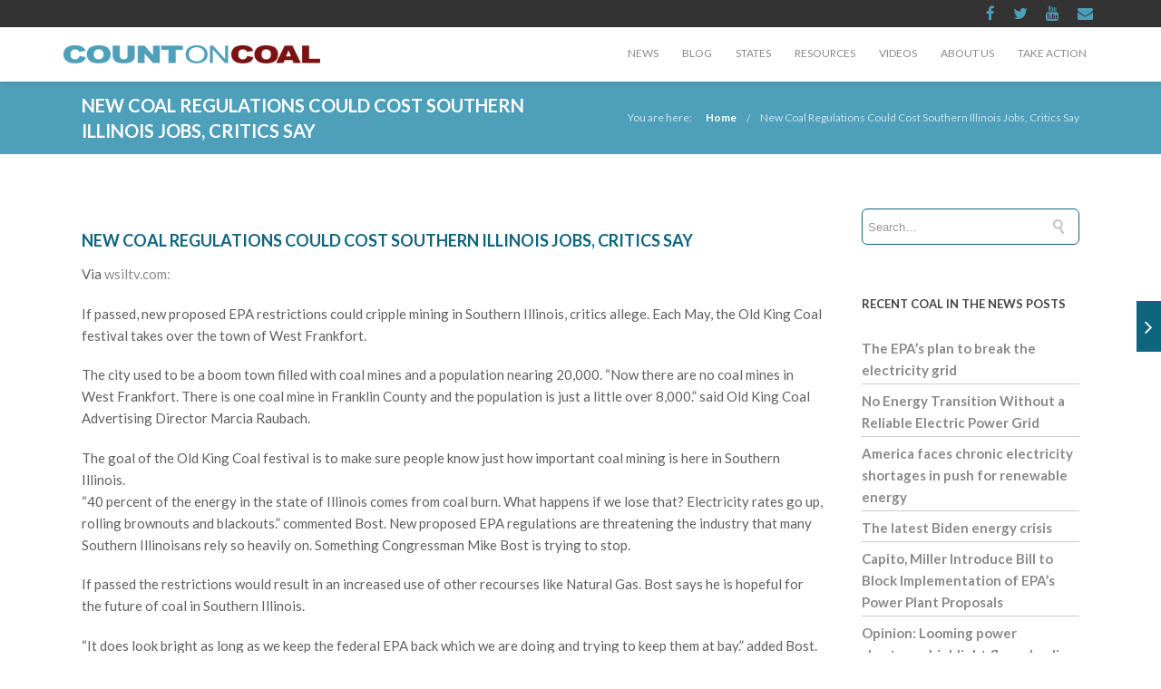

--- FILE ---
content_type: text/html; charset=UTF-8
request_url: https://www.countoncoal.org/2015/05/new-coal-regulations-could-cost-southern-illinois-jobs-critics-say/
body_size: 17159
content:
<!DOCTYPE html>

<html lang="en-US" class="css3transitions">
 
<head>

    <meta charset="UTF-8" />

    <!-- Responsive Meta -->
     <meta name="viewport" content="width=device-width, initial-scale=1, maximum-scale=1"> 
    <!-- Pingback URL -->
    <link rel="pingback" href="https://www.countoncoal.org/xmlrpc.php" />

    <!-- Le HTML5 shim, for IE6-8 support of HTML5 elements -->

     
<style type="text/css">
  
	 aside ul li{border-bottom:1px solid #10657E;}
	 aside .tagcloud a:hover, .nav-growpop .icon-wrap, .woocommerce .widget_price_filter .ui-slider .ui-slider-range, .woocommerce-page .widget_price_filter .ui-slider .ui-slider-range, .woocommerce #content .quantity .minus:hover, .woocommerce #content .quantity .plus:hover, .woocommerce .quantity .minus:hover, .woocommerce .quantity .plus:hover, .woocommerce-page #content .quantity .minus:hover, .woocommerce-page #content .quantity .plus:hover, .woocommerce-page .quantity .minus:hover, .woocommerce-page .quantity .plus:hover{background:#10657E;} 
	 .nav-growpop .icon-wrap{border:0px solid #10657E;}
	 .accordion.style_1 .accordion-heading.in_head .accordion-toggle:before, .accordion.style_2 .accordion-heading.in_head .accordion-toggle:before, .accordion.style_3 .accordion-heading.in_head .accordion-toggle:before, .footer_social_icons.circle li:hover, .single_staff.style_3 .socials a:hover, .blog-article ul.shares li a:hover{background-color:#10657E;} 
	 .wpb_row.with_section_link:hover{background-color:#10657E !important;}
	 nav .menu li > ul.sub-menu li{border-bottom:1px solid #303030;}
	 .codeless_slider .swiper-slide .buttons a.bordered:hover, .header_12 .full_nav_menu nav > ul > li:hover, .header_12 .full_nav_menu nav > ul > li.current-menu-item, .header_12 .full_nav_menu nav > ul > li.current-menu-parent, .header_12 .full_nav_menu nav > ul > li:hover{background:#10657E;}
	 .services_steps .icon_wrapper, .accordion.style_1 .accordion-heading.in_head .accordion-toggle:before{border:1px solid #10657E;}
	 .blog-article.timeline-style .timeline .date, aside #s, #respond textarea, #respond input[type="text"], .recent_news.events .blog-item, .sticky,.post-password-form input[type="password"]{border:1px solid #10657E;}
	 .blog-article.grid-style .content .link_grid:hover{background:#10657E}
	 .recent_news.events .link{border-left:1px solid #10657E;}
      .portfolio-item.overlayed h6{color:#888888 !important;}
	 .header_12 .full_nav_menu nav ul > li{border-left:1px solid #EBEBEB;}
	 .header_12 .full_nav_menu nav ul > li:last-child{border-right:1px solid #EBEBEB;}
	 .header_12 .full_nav_menu{border-top:1px solid #EBEBEB; border-bottom:1px solid #EBEBEB;}

	 .tabbable.style_2 .nav-tabs li{
	 	background: #F8F8F8;
	  	border-top: 2px solid #10657E;
	  	border-left: 1px solid #10657E;
	  	border-bottom: 1px solid #10657E;
	 }
	 .tabbable.style_2 .nav-tabs li:hover{
	 	border-top: 2px solid #222 !important;
	 }
	 .tabbable.style_2 .nav-tabs li:last-child{border-right: 1px solid #10657E}

	 .tabbable.style_2 .nav-tabs li.active{border-bottom: 1px solid #fff; border-top:2px solid #10657E;}
	 .tabbable.style_2 .tab-content, .blog-article.creative-style, aside .tagcloud a, .portfolio-item.basic .show_text{border:1px solid #10657E;}
	 .header_12 .full_nav_menu nav ul > li:last-child{ padding-right:0 !important;}
	 .timeline-border{background:#10657E;}
	 	  .skill .prog, .codeless_slider .swiper-slide .buttons.colors-light a.colored, .recent_news.events .blog-item:hover .link, .blog-article.creative-style .comments_number span, .block_title.column_title.inner-bottom_border:after, .owl-theme .owl-controls .owl-buttons div.owl-next:hover, .owl-theme .owl-controls .owl-buttons div.owl-prev:hover{background:#10657E;}
	 

	 	 .codeless_slider .swiper-slide .buttons.colors-light a.colored:hover{
		  background:#fff;
	 }
	 
	 


	 .services_medium.style_1:hover .icon_wrapper, .services_medium.style_3:hover .icon_wrapper, .blog-article.timeline-style .timeline .date{background:#10657E !important;}
	 .services_medium.style_3:hover .icon_wrapper{border:2px solid #10657E !important;}
	 .blog-article .media .overlay{background:rgba(16, 101, 126, 0.3);}
	 .blog-article.grid-style .media .overlay{background:rgba(255,255,255, 0.9);} 
	 .list li.titledesc dl dt .circle, .header_12 .after_navigation_widgetized #s{border:1px solid #10657E;}
	 .blockquote{border-left:2px solid #10657E;}
	 .header_page h1{line-height:80px;}
	 .services_media.style_2 h5{ 
		background:#10657E;
	 }
	 .services_small .content div, .comment .comment_text{line-height: 24px;}
	  	 .services_large:hover .icon_wrapper, .services_steps:hover .icon_wrapper, .testimonial_carousel_element .pages_el a.selected, .header_tools .cart_icon .nr {background: #10657E ;}
	 .section-style.borders, .blog-article.standard-style .info, .blog-article.alternate-style .info{border-top:1px solid #10657E; border-bottom:1px solid #10657E}
	 .blog-article.timeline-style .info{border-top:1px solid #10657E;}
	 .comment, .block_title.column_title.inner-bottom_border h1{border-bottom:1px solid  #10657E;}
	 #comments{border-top:1px solid #10657E;}
	 .not_found .search_field input[type="text"]{border:1px solid #10657E;}
	 .background--dark nav .menu > li > a:hover, .background--dark header#header .header_tools .vert_mid > a:hover, .background--dark header#header .header_tools .vert_mid .cart .cart_icon:hover, .tabbable.style_1.tabs-left .nav-tabs li.active a, .contact_information dt i{color:#10657E !important;}
	 .social_icons_sc i:hover, .tabbable.tabs-top.style_1 .nav.nav-tabs li.active a, .blog-article.grid-style .info li{color:#10657E;}
	 .section-style{
	 	padding-top: 90px;
	 	padding-bottom: 90px;
	 }
	 
	 	 .codeless_custom_menu_mega_menu, .hasSubMenu .sub-menu{border-top:3px solid #10657E;}
	 
	  
	 .header_transparency.fullwidth_slider_page .top_wrapper, .header_transparency.page_header_yes .top_wrapper{
	 	padding-top:60px;
	 }
	 
	 	 .background--dark .top_nav_transparency{
		  border-bottom:0px solid rgba(255,255,255,0.16) !important;
	 }
	 	 .header_2 nav .menu>li:hover{border-top:2px solid #10657E;}
	 .header_2 nav .codeless_custom_menu_mega_menu{border-top:2px solid #10657E;}
	 .header_2 nav .menu > li > ul.sub-menu{border-top:2px solid #10657E;}

	 .header_3 nav .menu>li.current-menu-item, .header_3 nav .menu>li.current-menu-parent, .header_3 nav .menu>li:hover{border-top:3px solid #10657E;}
	 .header_3 nav .codeless_custom_menu_mega_menu{border-top:2px solid #10657E;}
	 .header_3 nav .menu > li > ul.sub-menu{border-top:2px solid #10657E;} 
	 .header_4 nav .menu li > ul, .header_4 nav .menu>li:hover, .header_4 nav .menu>li.current-menu-item, .header_4 nav .menu>li.current-menu-parent, .header_4 .codeless_custom_menu_mega_menu, .header_4 .codeless_custom_menu_mega_menu{background:rgba(35,35,35,1) !important;}
	    
	 .header_4 .codeless_custom_menu_mega_menu ul.sub-menu{
	 	background:transparent !important; 
	 }
	 .header_4 nav .menu>li:hover a, .header_4 nav .menu>li.current-menu-item a, .header_4 nav .menu>li.current-menu-parent a{color:#ffffff;}
	 .header_4 nav .menu li > ul.sub-menu li{border-bottom:1px solid rgba(48,48,48,0);}

	 	 .header_8 nav .menu>li.current-menu-item, .header_8 nav .menu>li.current-menu-parent, .header_8 nav .menu>li:hover{border-bottom:3px solid #10657E;}
	 .header_9 nav .menu>li.current-menu-item > a, .header_9 nav .menu>li.current-menu-parent > a , .header_9 nav .menu>li > a:hover{border-bottom:1px solid #10657E;}
	 
	 .header_10 .full_nav_menu .container{border-top:1px solid #10657E;border-bottom:1px solid #10657E;}
	 	 .header_10 .full_nav_menu .container{border-top:1px solid #10657E;border-bottom:1px solid #10657E;}
	 	 .header_11.sticky_header nav.left .menu > li:last-child{padding-right:0; margin-right:1px; }
	 
	 	 .woocommerce ul.products li.product:hover .overlay, .woocommerce-page ul.products li.product:hover .overlay{background:rgba(34,34,34, 0.8 );}
	 .woocommerce #content div.product p.price, .woocommerce #content div.product span.price, .woocommerce div.product p.price, .woocommerce div.product span.price, .woocommerce-page #content div.product p.price, .woocommerce-page #content div.product span.price, .woocommerce-page div.product p.price, .woocommerce-page div.product span.price, .woocommerce .star-rating span, .woocommerce-page .star-rating span, .recent_news.events .link i{color: #10657E;}
	 .header_tools .cart .checkout{
	 	border-top:1px solid #303030;
	 }
	 .textbar h2{font-family:Lato;}
	 .header_tools .cart_icon i:before{line-height:18px;}
	  .header_tools .cart .content .cart_item{
	  	border-bottom:1px solid #303030;
	  }
	   .header_tools .cart .content .cart_item .description .price, .header_tools .cart .content .cart_item .description .price .amount, .header_tools .cart .cart_item .remove:after{
	  	color:#b7b7b7;
	  }
	  .header_tools .cart .content .cart_item .description .title, .header_tools .cart .checkout .subtotal{
	  	color:#ffffff;
	  }
	   nav .codelesscustom_menu_columns2, nav .codelesscustom_menu_columns3, nav .codelesscustom_menu_columns4, nav .codelesscustom_menu_columns5{border-right:1px solid #303030;}
	  .header_tools .cart .content .cart_item .description .title:hover, .header_tools .cart .cart_item .remove:hover:after{color:#10657E;}
	 .tabbable.style_1 .nav-tabs li a{font-weight: 700}
	 .portfolio-item.grayscale .project:after{
  		border-color: transparent transparent #FFFFFF transparent;
	 }

	 #logo img{margin-top:-10px; }
	 .portfolio_single ul.info li .title{
	 	text-transform: uppercase;
	 	font-weight: 600	 }

	 .tabbable.tabs-top.style_1 .nav.nav-tabs li a{
	 	text-transform: uppercase;
	 }
	 .woocommerce #review_form #respond textarea, .woocommerce-page #review_form #respond textarea,.side-nav,.wpcf7-form-control-wrap input, .wpcf7-form-control-wrap textarea, .select2-drop-active, .woocommerce .woocommerce-ordering, .woocommerce-page .woocommerce-ordering, .woocommerce .woocommerce-error, .woocommerce .woocommerce-info, .woocommerce .woocommerce-message, .woocommerce-page .woocommerce-error, .woocommerce-page .woocommerce-info, .woocommerce-page .woocommerce-message, #mc_signup_form .mc_input{
		border:1px solid #EBEBEB !important;
	 }

	 .side-nav li{
	 	border-bottom:1px solid #EBEBEB;
	 }

	 footer .widget_search input[type="text"]{
	 	background:#333333;
	 	color:#FFFFFF;
	 }

	 footer .widget_recent_entries ul li{
	 	border-bottom:1px solid #353535;
	 }

	 .codeless_news_slider .swiper-slide h1, .codeless_news_slider .featured_posts .featured h4{
	 	background:rgba(16, 101, 126, 0.8);
	 }

	 .extra_navigation h5.widget-title{
	 	text-transform:uppercase;
	 	font-weight:600;
	 	font-size:13px;
	 	letter-spacing: :;
	 	line-height:20px;
	 }
	 	
		.header_wrapper.background--dark{
			border-bottom:1px solid rgba(255,255,255,0.16) !important;
		}

		.header_tools_divider .background--dark #navigation{
			border-right:1px solid rgba(255,255,255,0.16) !important;
		}

		.header_tools_divider .background--light #navigation{
			border-right:0px solid #ededed;
		}

	 


	 
	 
	 .blog-article.grid-style .content h1, .latest_blog .blog-item .content h4, .recent_news .blog-item h4, .recent_news.events .blog-item dt .date{text-transform: uppercase}

	 .latest_blog .blog-item .content h4{font-weight:600;}
	 
	 .price_table  h1, .price_table .list ul li:before{color:#10657E;}

	 .price_table.highlighted .price, .side-nav li.current_page_item, .p_pagination .pagination .current, .p_pagination .pagination a:hover{background:#10657E;}
	
	 .btn-bt.business{
	 				color: #ffffff ;
															background: rgba(16,101,126, 1) ;
							
				
													border-color: rgba(7,76,97, 1) ;
					
					font-size: 13px ;
		
					font-weight: 700 ;
		
					text-transform: uppercase ;
		
			 }
	 
	 .btn-bt.business:hover{
	 		 		color: #FFFFFF ;
		
	 	
	 				 						background: rgba(7,76,97, 1) ;
			
		

		
													border-color: rgba(7,76,97, 1) ;
				
			 }
	

	
	 .light .btn-bt.business, .fullscreen-blog-article .content.background--dark .btn-bt{
		
			 		color: #222222 ;
		
																	background: rgba(78,159,186, 1) ;
					
													border-color: rgba(62,134,159, 1) ;
					
	 }


	 .light .btn-bt.business:hover, .fullscreen-blog-article .content.background--dark .btn-bt:hover{
		
			 		color: #FFFFFF ;
		
		
											background: rgba(78,159,186, 1) ;
					

													border-color: rgba(62,134,159, 1) ;
					
	 }

	 

	 
	@media (max-width: 979px) {
		 .header_5 .background--dark nav .menu > li > a{
		 	color: #8a8a8a !important;
		 }
	}

	

	/* Layout Inner Container */

		@media (min-width: 981px) and (max-width: 1100px) {
		.container{	width:87% !important ; }
	}
	@media (min-width: 768px){
		.container{			
			max-width: 1100px !important;
		}
		.row .span12{
			width:100%; 
			margin-left:0 !important;
			padding-left:20px;
			box-sizing: border-box;
			-webkit-box-sizing: border-box;
			-moz-box-sizing: border-box;
		}
	}

	
	
	@media (min-width: 1101px) {
		.container{
							width:87%;
				max-width: 1100px !important;
					}

		.row .span12{
			
							width:100%;
				margin-left:0 !important;
				padding-left:20px;
				box-sizing: border-box;
				-webkit-box-sizing: border-box;
				-moz-box-sizing: border-box;
					}
		.testimonial_carousel .item{width:1100px;}
	}

	/* End Layout Inner Container */


	/* Layout Boxed */
	.boxed_layout{
		margin-top:30px !important;
		margin-bottom:30px !important;
				  -webkit-box-shadow:0 5px 19px 2px rgba(0,0,0,0.1);
		  -moz-box-shadow:0 5px 19px 2px rgba(0,0,0,0.1);
		  box-shadow:0 5px 19px 2px rgba(0,0,0,0.1);
			}
		
	
	.boxed_layout{			
		width:87% !important ;
		max-width: 1100px !important;
	}
	

		
	
	/* End Layout Boxed */

	@media (max-width: 480px){
			}

	
</style> 

<style type="text/css">
/*#header{
margin: 0 auto;
}*/
.page-id-2298 .header_page.centered h1{text-align:left;}
.page-id-2298 .header_page.with_subtitle.centered .titles h5{text-align:left;}</style>
    <script type="text/javascript">
          var _gaq = _gaq || [];\n  _gaq.push([\'_setAccount\', \'UA-31166062-1\']);\n  _gaq.push([\'_trackPageview\']);\n\n  (function() {\n    var ga = document.createElement(\'script\'); ga.type = \'text/javascript\';\nga.async = true;\n    ga.src = (\'https:\' == document.location.protocol ? \'https://ssl\' :\n\'http://www\') + \'.google-analytics.com/ga.js\';\n    var s = document.getElementsByTagName(\'script\')[0];\ns.parentNode.insertBefore(ga, s);\n  })();    </script>
    
        
    <script type="text/javascript">
        /*jQuery(document).ready(function(){\n\n});*/    </script>
    
    <title>New Coal Regulations Could Cost Southern Illinois Jobs, Critics Say &#8211; Count on Coal &#8211; Reliable. Affordable. American.Count on Coal</title>

 <script type='text/javascript'>
 /* <![CDATA[ */  
var codeless_global = { 
 	ajaxurl: 'https://www.countoncoal.org/wp-admin/admin-ajax.php',
 	button_style: 'business'
 	}; 
 /* ]]> */ 
 </script>
 
 <meta name='robots' content='max-image-preview:large' />
<link rel='dns-prefetch' href='//fonts.googleapis.com' />
<link rel='dns-prefetch' href='//s.w.org' />
<link rel='preconnect' href='https://fonts.gstatic.com' crossorigin />
<link rel="alternate" type="application/rss+xml" title="Count on Coal - Reliable. Affordable. American.Count on Coal &raquo; Feed" href="https://www.countoncoal.org/feed/" />
<link rel="alternate" type="application/rss+xml" title="Count on Coal - Reliable. Affordable. American.Count on Coal &raquo; Comments Feed" href="https://www.countoncoal.org/comments/feed/" />
<link rel="alternate" type="application/rss+xml" title="Count on Coal - Reliable. Affordable. American.Count on Coal &raquo; New Coal Regulations Could Cost Southern Illinois Jobs, Critics Say Comments Feed" href="https://www.countoncoal.org/2015/05/new-coal-regulations-could-cost-southern-illinois-jobs-critics-say/feed/" />
		<script type="text/javascript">
			window._wpemojiSettings = {"baseUrl":"https:\/\/s.w.org\/images\/core\/emoji\/13.1.0\/72x72\/","ext":".png","svgUrl":"https:\/\/s.w.org\/images\/core\/emoji\/13.1.0\/svg\/","svgExt":".svg","source":{"concatemoji":"https:\/\/www.countoncoal.org\/wp-includes\/js\/wp-emoji-release.min.js?ver=5.8.3"}};
			!function(e,a,t){var n,r,o,i=a.createElement("canvas"),p=i.getContext&&i.getContext("2d");function s(e,t){var a=String.fromCharCode;p.clearRect(0,0,i.width,i.height),p.fillText(a.apply(this,e),0,0);e=i.toDataURL();return p.clearRect(0,0,i.width,i.height),p.fillText(a.apply(this,t),0,0),e===i.toDataURL()}function c(e){var t=a.createElement("script");t.src=e,t.defer=t.type="text/javascript",a.getElementsByTagName("head")[0].appendChild(t)}for(o=Array("flag","emoji"),t.supports={everything:!0,everythingExceptFlag:!0},r=0;r<o.length;r++)t.supports[o[r]]=function(e){if(!p||!p.fillText)return!1;switch(p.textBaseline="top",p.font="600 32px Arial",e){case"flag":return s([127987,65039,8205,9895,65039],[127987,65039,8203,9895,65039])?!1:!s([55356,56826,55356,56819],[55356,56826,8203,55356,56819])&&!s([55356,57332,56128,56423,56128,56418,56128,56421,56128,56430,56128,56423,56128,56447],[55356,57332,8203,56128,56423,8203,56128,56418,8203,56128,56421,8203,56128,56430,8203,56128,56423,8203,56128,56447]);case"emoji":return!s([10084,65039,8205,55357,56613],[10084,65039,8203,55357,56613])}return!1}(o[r]),t.supports.everything=t.supports.everything&&t.supports[o[r]],"flag"!==o[r]&&(t.supports.everythingExceptFlag=t.supports.everythingExceptFlag&&t.supports[o[r]]);t.supports.everythingExceptFlag=t.supports.everythingExceptFlag&&!t.supports.flag,t.DOMReady=!1,t.readyCallback=function(){t.DOMReady=!0},t.supports.everything||(n=function(){t.readyCallback()},a.addEventListener?(a.addEventListener("DOMContentLoaded",n,!1),e.addEventListener("load",n,!1)):(e.attachEvent("onload",n),a.attachEvent("onreadystatechange",function(){"complete"===a.readyState&&t.readyCallback()})),(n=t.source||{}).concatemoji?c(n.concatemoji):n.wpemoji&&n.twemoji&&(c(n.twemoji),c(n.wpemoji)))}(window,document,window._wpemojiSettings);
		</script>
		<style type="text/css">
img.wp-smiley,
img.emoji {
	display: inline !important;
	border: none !important;
	box-shadow: none !important;
	height: 1em !important;
	width: 1em !important;
	margin: 0 .07em !important;
	vertical-align: -0.1em !important;
	background: none !important;
	padding: 0 !important;
}
</style>
	<link rel='stylesheet' id='wp-block-library-css'  href='https://www.countoncoal.org/wp-includes/css/dist/block-library/style.min.css?ver=5.8.3' type='text/css' media='all' />
<style id='wp-block-library-theme-inline-css' type='text/css'>
#start-resizable-editor-section{display:none}.wp-block-audio figcaption{color:#555;font-size:13px;text-align:center}.is-dark-theme .wp-block-audio figcaption{color:hsla(0,0%,100%,.65)}.wp-block-code{font-family:Menlo,Consolas,monaco,monospace;color:#1e1e1e;padding:.8em 1em;border:1px solid #ddd;border-radius:4px}.wp-block-embed figcaption{color:#555;font-size:13px;text-align:center}.is-dark-theme .wp-block-embed figcaption{color:hsla(0,0%,100%,.65)}.blocks-gallery-caption{color:#555;font-size:13px;text-align:center}.is-dark-theme .blocks-gallery-caption{color:hsla(0,0%,100%,.65)}.wp-block-image figcaption{color:#555;font-size:13px;text-align:center}.is-dark-theme .wp-block-image figcaption{color:hsla(0,0%,100%,.65)}.wp-block-pullquote{border-top:4px solid;border-bottom:4px solid;margin-bottom:1.75em;color:currentColor}.wp-block-pullquote__citation,.wp-block-pullquote cite,.wp-block-pullquote footer{color:currentColor;text-transform:uppercase;font-size:.8125em;font-style:normal}.wp-block-quote{border-left:.25em solid;margin:0 0 1.75em;padding-left:1em}.wp-block-quote cite,.wp-block-quote footer{color:currentColor;font-size:.8125em;position:relative;font-style:normal}.wp-block-quote.has-text-align-right{border-left:none;border-right:.25em solid;padding-left:0;padding-right:1em}.wp-block-quote.has-text-align-center{border:none;padding-left:0}.wp-block-quote.is-large,.wp-block-quote.is-style-large{border:none}.wp-block-search .wp-block-search__label{font-weight:700}.wp-block-group.has-background{padding:1.25em 2.375em;margin-top:0;margin-bottom:0}.wp-block-separator{border:none;border-bottom:2px solid;margin-left:auto;margin-right:auto;opacity:.4}.wp-block-separator:not(.is-style-wide):not(.is-style-dots){width:100px}.wp-block-separator.has-background:not(.is-style-dots){border-bottom:none;height:1px}.wp-block-separator.has-background:not(.is-style-wide):not(.is-style-dots){height:2px}.wp-block-table thead{border-bottom:3px solid}.wp-block-table tfoot{border-top:3px solid}.wp-block-table td,.wp-block-table th{padding:.5em;border:1px solid;word-break:normal}.wp-block-table figcaption{color:#555;font-size:13px;text-align:center}.is-dark-theme .wp-block-table figcaption{color:hsla(0,0%,100%,.65)}.wp-block-video figcaption{color:#555;font-size:13px;text-align:center}.is-dark-theme .wp-block-video figcaption{color:hsla(0,0%,100%,.65)}.wp-block-template-part.has-background{padding:1.25em 2.375em;margin-top:0;margin-bottom:0}#end-resizable-editor-section{display:none}
</style>
<link rel='stylesheet' id='extendify-utilities-css'  href='https://www.countoncoal.org/wp-content/plugins/redux-framework/extendify-sdk/public/build/extendify-utilities.css?ver=0.1.0' type='text/css' media='all' />
<link rel='stylesheet' id='same-category-posts-css'  href='https://www.countoncoal.org/wp-content/plugins/same-category-posts/same-category-posts.css?ver=5.8.3' type='text/css' media='all' />
<link rel='stylesheet' id='childtheme_style-css'  href='https://www.countoncoal.org/wp-content/themes/tower-child/style.css?ver=5.8.3' type='text/css' media='all' />
<link rel='stylesheet' id='bootstrap-css'  href='https://www.countoncoal.org/wp-content/themes/tower/css/bootstrap.css?ver=5.8.3' type='text/css' media='all' />
<link rel='stylesheet' id='flexslider-css'  href='https://www.countoncoal.org/wp-content/plugins/js_composer/assets/lib/flexslider/flexslider.min.css?ver=6.8.0' type='text/css' media='all' />
<link rel='stylesheet' id='shortcodes-css'  href='https://www.countoncoal.org/wp-content/themes/tower/css/shortcodes.css?ver=5.8.3' type='text/css' media='all' />
<link rel='stylesheet' id='animate-css'  href='https://www.countoncoal.org/wp-content/themes/tower/css/animate.min.css?ver=5.8.3' type='text/css' media='all' />
<link rel='stylesheet' id='codeless-style-css'  href='https://www.countoncoal.org/wp-content/themes/tower-child/style.css?ver=5.8.3' type='text/css' media='all' />
<link rel='stylesheet' id='bootstrap-responsive-css'  href='https://www.countoncoal.org/wp-content/themes/tower/css/bootstrap-responsive.css?ver=5.8.3' type='text/css' media='all' />
<link rel='stylesheet' id='jquery-fancybox-css'  href='https://www.countoncoal.org/wp-content/themes/tower/fancybox/source/jquery.fancybox.css?ver=5.8.3' type='text/css' media='all' />
<link rel='stylesheet' id='vector-icons-css'  href='https://www.countoncoal.org/wp-content/themes/tower/css/vector-icons.css?ver=5.8.3' type='text/css' media='all' />
<link rel='stylesheet' id='codeless-font-awesome-css'  href='https://www.countoncoal.org/wp-content/themes/tower/css/font-awesome.css?ver=5.8.3' type='text/css' media='all' />
<link rel='stylesheet' id='linecon-css'  href='https://www.countoncoal.org/wp-content/themes/tower/css/linecon.css?ver=5.8.3' type='text/css' media='all' />
<link rel='stylesheet' id='steadysets-css'  href='https://www.countoncoal.org/wp-content/themes/tower/css/steadysets.css?ver=5.8.3' type='text/css' media='all' />
<link rel='stylesheet' id='hoverex-css'  href='https://www.countoncoal.org/wp-content/themes/tower/css/hoverex-all.css?ver=5.8.3' type='text/css' media='all' />
<link rel='stylesheet' id='jquery-easy-pie-chart-css'  href='https://www.countoncoal.org/wp-content/themes/tower/css/jquery.easy-pie-chart.css?ver=5.8.3' type='text/css' media='all' />
<link rel='stylesheet' id='idangerous-swiper-css'  href='https://www.countoncoal.org/wp-content/themes/tower/css/idangerous.swiper.css?ver=5.8.3' type='text/css' media='all' />
<link rel='stylesheet' id='plyr-css'  href='https://www.countoncoal.org/wp-content/themes/tower/css/plyr.css?ver=5.8.3' type='text/css' media='all' />
<link rel='stylesheet' id='owl-carousel-css'  href='https://www.countoncoal.org/wp-content/themes/tower/css/owl.carousel.css?ver=5.8.3' type='text/css' media='all' />
<link rel='stylesheet' id='owl-theme-css'  href='https://www.countoncoal.org/wp-content/themes/tower/css/owl.theme.css?ver=5.8.3' type='text/css' media='all' />
<link rel='stylesheet' id='mediaelementplayer-css'  href='https://www.countoncoal.org/wp-content/themes/tower/css/mediaelementplayer.css?ver=5.8.3' type='text/css' media='all' />
<link rel='stylesheet' id='odometer-css'  href='https://www.countoncoal.org/wp-content/themes/tower/css/odometer-theme-minimal.css?ver=5.8.3' type='text/css' media='all' />
<link rel="preload" as="style" href="https://fonts.googleapis.com/css?family=Lato:100,300,400,700,900,100italic,300italic,400italic,700italic,900italic%7COpen%20Sans&#038;subset=latin&#038;display=swap&#038;ver=5.8.3" /><link rel="stylesheet" href="https://fonts.googleapis.com/css?family=Lato:100,300,400,700,900,100italic,300italic,400italic,700italic,900italic%7COpen%20Sans&#038;subset=latin&#038;display=swap&#038;ver=5.8.3" media="print" onload="this.media='all'"><noscript><link rel="stylesheet" href="https://fonts.googleapis.com/css?family=Lato:100,300,400,700,900,100italic,300italic,400italic,700italic,900italic%7COpen%20Sans&#038;subset=latin&#038;display=swap&#038;ver=5.8.3" /></noscript><script type='text/javascript' src='https://www.countoncoal.org/wp-includes/js/jquery/jquery.min.js?ver=3.6.0' id='jquery-core-js'></script>
<script type='text/javascript' src='https://www.countoncoal.org/wp-includes/js/jquery/jquery-migrate.min.js?ver=3.3.2' id='jquery-migrate-js'></script>
<script type='text/javascript' id='jm_like_post-js-extra'>
/* <![CDATA[ */
var ajax_var = {"url":"https:\/\/www.countoncoal.org\/wp-admin\/admin-ajax.php","nonce":"b45ccc4f5b"};
/* ]]> */
</script>
<script type='text/javascript' src='https://www.countoncoal.org/wp-content/plugins/codeless-framework/assets/js/post-like.js?ver=5.8.3' id='jm_like_post-js'></script>
<link rel="https://api.w.org/" href="https://www.countoncoal.org/wp-json/" /><link rel="alternate" type="application/json" href="https://www.countoncoal.org/wp-json/wp/v2/posts/1633" /><link rel="EditURI" type="application/rsd+xml" title="RSD" href="https://www.countoncoal.org/xmlrpc.php?rsd" />
<link rel="wlwmanifest" type="application/wlwmanifest+xml" href="https://www.countoncoal.org/wp-includes/wlwmanifest.xml" /> 
<meta name="generator" content="WordPress 5.8.3" />
<link rel="canonical" href="https://www.countoncoal.org/2015/05/new-coal-regulations-could-cost-southern-illinois-jobs-critics-say/" />
<link rel='shortlink' href='https://www.countoncoal.org/?p=1633' />
<link rel="alternate" type="application/json+oembed" href="https://www.countoncoal.org/wp-json/oembed/1.0/embed?url=https%3A%2F%2Fwww.countoncoal.org%2F2015%2F05%2Fnew-coal-regulations-could-cost-southern-illinois-jobs-critics-say%2F" />
<link rel="alternate" type="text/xml+oembed" href="https://www.countoncoal.org/wp-json/oembed/1.0/embed?url=https%3A%2F%2Fwww.countoncoal.org%2F2015%2F05%2Fnew-coal-regulations-could-cost-southern-illinois-jobs-critics-say%2F&#038;format=xml" />
<meta name="framework" content="Redux 4.3.7" /><style type="text/css">.recentcomments a{display:inline !important;padding:0 !important;margin:0 !important;}</style><meta name="generator" content="Powered by WPBakery Page Builder - drag and drop page builder for WordPress."/>
<meta name="generator" content="Powered by Slider Revolution 6.5.14 - responsive, Mobile-Friendly Slider Plugin for WordPress with comfortable drag and drop interface." />
<script>function setREVStartSize(e){
			//window.requestAnimationFrame(function() {
				window.RSIW = window.RSIW===undefined ? window.innerWidth : window.RSIW;
				window.RSIH = window.RSIH===undefined ? window.innerHeight : window.RSIH;
				try {
					var pw = document.getElementById(e.c).parentNode.offsetWidth,
						newh;
					pw = pw===0 || isNaN(pw) ? window.RSIW : pw;
					e.tabw = e.tabw===undefined ? 0 : parseInt(e.tabw);
					e.thumbw = e.thumbw===undefined ? 0 : parseInt(e.thumbw);
					e.tabh = e.tabh===undefined ? 0 : parseInt(e.tabh);
					e.thumbh = e.thumbh===undefined ? 0 : parseInt(e.thumbh);
					e.tabhide = e.tabhide===undefined ? 0 : parseInt(e.tabhide);
					e.thumbhide = e.thumbhide===undefined ? 0 : parseInt(e.thumbhide);
					e.mh = e.mh===undefined || e.mh=="" || e.mh==="auto" ? 0 : parseInt(e.mh,0);
					if(e.layout==="fullscreen" || e.l==="fullscreen")
						newh = Math.max(e.mh,window.RSIH);
					else{
						e.gw = Array.isArray(e.gw) ? e.gw : [e.gw];
						for (var i in e.rl) if (e.gw[i]===undefined || e.gw[i]===0) e.gw[i] = e.gw[i-1];
						e.gh = e.el===undefined || e.el==="" || (Array.isArray(e.el) && e.el.length==0)? e.gh : e.el;
						e.gh = Array.isArray(e.gh) ? e.gh : [e.gh];
						for (var i in e.rl) if (e.gh[i]===undefined || e.gh[i]===0) e.gh[i] = e.gh[i-1];
											
						var nl = new Array(e.rl.length),
							ix = 0,
							sl;
						e.tabw = e.tabhide>=pw ? 0 : e.tabw;
						e.thumbw = e.thumbhide>=pw ? 0 : e.thumbw;
						e.tabh = e.tabhide>=pw ? 0 : e.tabh;
						e.thumbh = e.thumbhide>=pw ? 0 : e.thumbh;
						for (var i in e.rl) nl[i] = e.rl[i]<window.RSIW ? 0 : e.rl[i];
						sl = nl[0];
						for (var i in nl) if (sl>nl[i] && nl[i]>0) { sl = nl[i]; ix=i;}
						var m = pw>(e.gw[ix]+e.tabw+e.thumbw) ? 1 : (pw-(e.tabw+e.thumbw)) / (e.gw[ix]);
						newh =  (e.gh[ix] * m) + (e.tabh + e.thumbh);
					}
					var el = document.getElementById(e.c);
					if (el!==null && el) el.style.height = newh+"px";
					el = document.getElementById(e.c+"_wrapper");
					if (el!==null && el) {
						el.style.height = newh+"px";
						el.style.display = "block";
					}
				} catch(e){
					console.log("Failure at Presize of Slider:" + e)
				}
			//});
		  };</script>
<style id="cl_redata-dynamic-css" title="dynamic-css" class="redux-options-output">#logo img{height:20px;}header#header .row-fluid .span12,.header_wrapper{height:60px;}.header_1 header#header, .header_2 header#header, .header_3.header_wrapper header > .container,  .header_4 header#header,  .header_5 header#header, .header_6 header#header, .header_6 .full_nav_menu, .header_7.header_wrapper, .header_8.header_wrapper, .header_9.header_wrapper, .header_10.header_wrapper, .header_10 .full_nav_menu, .header_11.header_wrapper, .header_12.header_wrapper{background-color:#ffffff;}.header_wrapper{border-bottom:0px solid #ededed;}nav .menu > li > a, nav .menu > li.hasSubMenu:after,header#header .header_tools .vert_mid > a:not(#trigger-overlay), header#header .header_tools .cart .cart_icon{font-family:Lato;text-align:center;text-transform:uppercase;line-height:18px;font-weight:400;color:#8a8a8a;font-size:12px;font-display:swap;}nav .menu > li{padding-right:0px;padding-left:0px;}nav .menu > li{margin-right:1px;margin-left:1px;}nav .menu > li > ul.sub-menu,nav .menu > li > ul.sub-menu ul{width:220px;}nav .menu li > ul,.codeless_custom_menu_mega_menu,.menu-small,.header_tools .cart .content{background-color:#232323;}nav .menu li > ul.sub-menu li{border-color:#303030;}nav .menu li > ul.sub-menu li, .menu-small ul li a{color:#b7b7b7;font-size:12px;font-display:swap;}nav .codeless_custom_menu_mega_menu ul>li h6, .menu-small ul.menu .codeless_custom_menu_mega_menu h6, .menu-small ul.menu > li > a {text-transform:uppercase;letter-spacing:1px;font-weight:600;color:#ffffff;font-size:12px;font-display:swap;}.top_nav{background-color:#333333;}.top_nav{border-top:0px solid ;}.top_nav{border-bottom:0px solid #ebebeb;}.top_nav{font-family:Lato;font-weight:normal;font-style:normal;color:#7a1213;font-size:12px;font-display:swap;}.top_nav, .top_nav .widget{height:30px;}.top_nav .footer_social_icons.circle li{background-color:transparent;}.top_nav .footer_social_icons.circle li i{color:#7A1213;}.header_page{height:80px;}.header_page{color:#FFFFFF;}.header_page{background-color:#4e9fba;}.header_page, #slider-fullwidth{border-bottom:0px none #ededed;}.sticky_header header#header .row-fluid .span12,.sticky_header .header_wrapper{height:80px;}.sticky_header header#header{background-color:rgba(255,255,255,0.87);}.open_extra_nav .extra_navigation{color:#777777;}.header_11 nav li > a:hover, .header_11 nav li.current-menu-item > a, .header_11 nav li.current-menu-parent > a ,.header_10 nav li > a:hover, .header_10 nav li.current-menu-item > a, .header_10 nav li.current-menu-parent > a ,.header_9 nav li > a:hover, .header_9 nav li.current-menu-item > a, .header_9 nav li.current-menu-parent > a ,.header_8 nav li > a:hover, .header_8 nav li.current-menu-item > a, .header_8 nav li.current-menu-parent > a ,.header_7 nav li > a:hover, .header_7 nav li.current-menu-item > a, .header_7 nav li.current-menu-parent > a ,.header_6 nav li > a:hover, .header_6 nav li.current-menu-item > a, .header_6 nav li.current-menu-parent > a ,.header_5 nav li > a:hover, .header_5 nav li.current-menu-item > a, .header_5 nav li.current-menu-parent > a ,.header_3 nav li > a:hover, .header_3 nav li.current-menu-item > a, .header_3 nav li.current-menu-parent > a ,.header_2 nav li > a:hover, .header_2 nav li.current-menu-item > a, .header_2 nav li.current-menu-parent > a ,.codeless_slider .swiper-slide .buttons.colors-light a.colored:hover *,.services_steps .icon_wrapper i,.testimonial_carousel .item .param span,.services_large .icon_wrapper i,.animated_counter i,.services_medium.style_1 i,.services_small dt i,.single_staff .social_widget li a:hover i,.single_staff .position,.list li.titledesc dl dt i,.list.only_icon li.simple i,.page_parents li:hover,#portfolio-filter ul li.active,.content_portfolio.fullwidth #portfolio-filter ul li.active,a:hover,.header_1 nav li.current-menu-item > a,.blog-article h1 a:hover, .blog-article.timeline-style .content .quote i,.header_1 nav li.current-menu-item:after,.header_1 nav li > a:hover,.header_1 nav li:hover:after,header#header .header_tools > a:hover,footer#footer a:hover,aside ul li:hover:after,.highlights,.list li.simple i{color:#10657E;}body{color:#777777;}h1,h2,h3,h4,h5,h6,.portfolio_single ul.info li .title, .skill_title{color:#10657E;}.p_pagination .pagination span, .pagination a,.testimonial_cycle .item p,#portfolio-filter ul li.active, #faq-filter ul li.active, .accordion.style_2 .accordion-heading .accordion-toggle, .services_medium.style_1 .icon_wrapper, .skill, aside .tagcloud a{background-color:#F8F8F8;}body, html, .top_space, .bottom_space,.viewport{background-color:#ffffff;}#content{background-color:transparent;}.header_page.normal h1{text-transform:uppercase;font-weight:600;font-size:20px;font-display:swap;}.header_page.with_subtitle.normal .titles h1{text-transform:uppercase;font-weight:600;font-size:20px;font-display:swap;}.header_page.with_subtitle.normal .titles h3{text-transform:none;font-weight:400;font-size:14px;font-display:swap;}.header_page.centered h1{text-transform:uppercase;font-weight:700;font-size:56px;font-display:swap;}.header_page.with_subtitle.centered .titles h1{text-transform:capitalize;letter-spacing:-4px;font-weight:700;font-size:64px;font-display:swap;}.header_page.with_subtitle.centered .titles h5{line-height:34px;font-weight:300;font-size:18px;font-display:swap;}footer#footer .widget-title{text-transform:uppercase;font-weight:600;color:#ffffff;font-size:13px;font-display:swap;}footer#footer, footer#footer .contact_information dd .title{color:#FFFFFF;}footer#footer a, footer#footer .contact_information dd p{color:#4E9FBA;}footer#footer .inner{background-color:#333333;}#copyright, footer .widget_recent_comments li, footer .tagcloud a{background-color:#333333;}footer#footer{border-top:0px solid ;}footer .footer_social_icons.circle li{background-color:#333333;}.footer_social_icons.circle li a i{color:#FFFFFF;}.blog-article.standard-style .content h1, .blog-article.alternative-style .content h1, .blog-article.timeline-style .content h1, .blog-article.alternate-style .content h1{text-transform:uppercase;line-height:30px;font-weight:600;color:#10657e;font-size:18px;font-display:swap;}.blog-article.alternate-style .info, .blog-article.timeline-style .info, .blog-article.standard-style .info, .blog-article.grid-style .info, .fullscreen-single .info, .recent_news .blog-item .info, .latest_blog .blog-item .info, .blog-article.standard-style .info .post-like a, .blog-article.timeline-style .info .post-like a, .blog-article.creative-style .info .post-like a,  .blog-article.creative-style .info {line-height:20px;color:#777777;font-size:11px;font-display:swap;}.blog-article.alternate-style .info i, .blog-article.timeline-style .info i, .blog-article.standard-style .info i, .blog-article.grid-style .info, .fullscreen-single .info i, .latest_blog .blog-item .info i, .recent_news .blog-item .info i {font-size:14px;font-display:swap;}.blog-article.timeline-style .post_box, .blog-article.grid-style .gridbox{background-color:#FFFFFF;}.fullscreen-blog-article .content{background-color:rgba(255,255,255,0);}aside .widget-title, .portfolio_single h4{text-transform:uppercase;line-height:20px;font-weight:600;color:#444444;font-size:13px;font-display:swap;}aside .widget-title{margin-bottom:24px;}aside .widget{margin-bottom:35px;}.codeless_slider_wrapper{background-color:#222222;}#portfolio-filter ul li, #faq-filter ul li a{text-transform:uppercase;letter-spacing:1px;font-weight:600;color:#bebebe;font-display:swap;}#portfolio-filter ul li.active, #portfolio-filter ul li a:hover, #faq-filter ul li.active, #faq-filter ul li a:hover{color:#222222;}.content_portfolio.fullwidth .filter-row{background-color:#222222;}.content_portfolio.fullwidth #portfolio-filter ul li a{color:rgba(255,255,255,0.8);}.content_portfolio.fullwidth #portfolio-filter ul li a:hover{color:#ffffff;}.portfolio-item.overlayed .tpl2 .bg{background-color:rgba(255,255,255,0.94);}.portfolio-item.overlayed h4{text-transform:uppercase;font-weight:600;color:#444444;font-display:swap;}.portfolio-item.overlayed h6{text-transform:none;font-weight:300;color:#888888;font-size:14px;font-display:swap;}.portfolio-item.grayscale .project{background-color:#FFFFFF;}.portfolio-item.grayscale .project h5{font-weight:600;font-display:swap;}.portfolio-item.grayscale .project h6{color:#BEBEBE;}.portfolio-item.basic .bg{background-color:rgba(229,175,90,0.8);}.portfolio-item.basic .link{color:#232323;}.portfolio-item.basic .show_text h5{text-align:left;text-transform:uppercase;font-weight:500;color:#222;font-display:swap;}.portfolio-item.basic .show_text h6{text-align:left;font-weight:400;color:#9b9b9b;font-display:swap;}.accordion.style_2 .accordion-heading .accordion-toggle, .accordion.style_1 .accordion-heading .accordion-toggle{font-weight:500;color:#333333;font-size:16px;font-display:swap;}.accordion.style_1 .accordion-heading.in_head .accordion-toggle, .accordion.style_2 .accordion-heading.in_head .accordion-toggle{color:#111111;}.block_title.column_title h1{text-align:left;text-transform:uppercase;line-height:34px;font-weight:600;color:#444444;font-size:18px;font-display:swap;}.block_title.section_title h1{text-transform:uppercase;line-height:40px;letter-spacing:0px;font-weight:400;color:#444444;font-size:28px;font-display:swap;}.block_title.section_title p{line-height:25px;font-weight:400;color:#777777;font-size:14px;font-display:swap;}.odometer{line-height:35px;letter-spacing:-1px;font-weight:600;color:#444;font-size:35px;font-display:swap;}.testimonial_carousel .item p{line-height:30px;font-weight:400;color:#666666;font-size:18px;font-display:swap;}.textbar h2{text-transform:none;letter-spacing:0px;font-weight:400;color:#444444;font-size:26px;font-display:swap;}.woocommerce #content div.product .product_title, .woocommerce div.product .product_title, .woocommerce-page #content div.product .product_title, .woocommerce-page div.product .product_title, .woocommerce ul.products li.product h6, .woocommerce-page ul.products li.product h6{text-transform:uppercase;letter-spacing:1.5px;font-weight:700;font-display:swap;}body,.block_title.section_title.inner-two_titles h5,.portfolio-item.overlayed h6,.header_page.with_subtitle.normal .titles h5,.portfolio-item.basic .show_text h6{font-family:Lato;line-height:24px;font-weight:400;font-style:normal;color:#606060;font-size:15px;font-display:swap;}h1,h2,h3,h4,h5,h6,.skill_title,.font_shortcode{font-family:Lato;font-weight:700;font-style:normal;font-display:swap;}h1{line-height:34px;font-size:28px;font-display:swap;}h2{line-height:30px;font-size:24px;font-display:swap;}h3{line-height:26px;font-size:18px;font-display:swap;}h4{line-height:24px;font-size:15px;font-display:swap;}h5{line-height:22px;font-size:14px;font-display:swap;}h6{line-height:20px;font-size:13px;font-display:swap;}.wpb_row.section-style, .wpb_row.standard_section{margin-bottom:90px;}#content{padding-top:90px;padding-bottom:90px;}</style><noscript><style> .wpb_animate_when_almost_visible { opacity: 1; }</style></noscript></head>

<!-- End of Header -->

<body  class="post-template-default single single-post postid-1633 single-format-standard header_1 page_header_yes nicescroll header_shadow_full fullwidth_header wpb-js-composer js-comp-ver-6.8.0 vc_responsive">







    

<!-- check if siden menu in responsive is selected-->


<div class="viewport "  >

<!-- Used for boxed layout -->
    
    
    <!-- Start Top Navigation -->
    
    <!-- End of Top Navigation -->


     
    <!-- Header BEGIN -->
    <div  class="header_wrapper header_1   " data-sticky-header-height="80">
        
        <!-- Start Top Navigation -->
                <div class="top_nav top_nav_transparency">
                            <div class="row-fluid">
                    <div class="span6">
                        <div class="pull-left">
                                                    </div>
                    </div>
                    <div class="span6">
                        <div class="pull-right">
                            <div id="social_widget-9" class="widget social_widget"><ul class="footer_social_icons simple"><li class="facebook"><a href="https://www.facebook.com/CountOnCoal"><i class="icon-facebook"></i></a></li><li class="twitter"><a href="https://twitter.com/CountOnCoal"><i class="icon-twitter"></i></a></li><li class="youtube"><a href="https://www.youtube.com/user/NationalMining/videos"><i class="icon-youtube"></i></a></li><li class="email"><a href="https://nma.org"><i class="icon-envelope"></i></a></li></ul></div>                        </div>
                    </div>
                   
                </div> 
                    </div>
          <!-- End of Top Navigation -->

        <header id="header" class="">

            
        	   <div class="row-fluid">

                    <div class="span12">
                        

                        
                        <!-- Logo -->
                                                <div id="logo" class="">
                            <a href='https://www.countoncoal.org/'><img class='dark' src=https://www.countoncoal.org/wp-content/uploads/2018/02/CountonCoalLogoforSite.png alt='logo' /><img class='light' src=https://www.countoncoal.org/wp-content/uploads/2018/02/CountonCoalLogoforSite.png alt='logo_light' /></a>  
                        </div>
                        <!-- #logo END -->

                        
                        
                                                

                        <!-- Navigation -->

                        
                        	
                        
                            
                            <div id="navigation" class="nav_top pull-right  ">
                                <nav>
                                <ul id="menu-menu-1" class="menu codeless_megamenu"><li id="menu-item-4926" class="menu-item menu-item-type-taxonomy menu-item-object-category current-post-ancestor current-menu-parent current-post-parent" data-bg=""><a href="https://www.countoncoal.org/category/coal-news/">News</a></li>
<li id="menu-item-4927" class="menu-item menu-item-type-taxonomy menu-item-object-category" data-bg=""><a href="https://www.countoncoal.org/category/blog/">Blog</a></li>
<li id="menu-item-6237" class="menu-item menu-item-type-post_type menu-item-object-page" data-bg=""><a href="https://www.countoncoal.org/ace-rule/">States</a></li>
<li id="menu-item-4929" class="menu-item menu-item-type-post_type menu-item-object-page" data-bg=""><a href="https://www.countoncoal.org/resources/">Resources</a></li>
<li id="menu-item-4930" class="menu-item menu-item-type-post_type menu-item-object-page" data-bg=""><a href="https://www.countoncoal.org/videos/">Videos</a></li>
<li id="menu-item-4931" class="menu-item menu-item-type-post_type menu-item-object-page" data-bg=""><a href="https://www.countoncoal.org/about-us/">About Us</a></li>
<li id="menu-item-4932" class="menu-item menu-item-type-post_type menu-item-object-page" data-bg=""><a href="https://www.countoncoal.org/takeaction/">Take Action</a></li>
</ul> 
                                </nav>
                            </div>

                         

                        <!-- #navigation -->

                        <!-- Responsive Menu Icon -->
                              <a href="#" class="mobile_small_menu open"></a>
  
  <!-- Side menu reponsivve button-->
  
                        
                    </div>

                </div>
                                
            
                        
                
                      <!-- Responsive Menu -->
                        <div class="row-fluid">
  <div class="menu-small">
  	
  	<ul id="mobile-menu" class="menu codeless_megamenu"><li id="responsive-menu-item-4926" class="menu-item menu-item-type-taxonomy menu-item-object-category current-post-ancestor current-menu-parent current-post-parent" data-bg=""><a href="https://www.countoncoal.org/category/coal-news/">News</a></li>
<li id="responsive-menu-item-4927" class="menu-item menu-item-type-taxonomy menu-item-object-category" data-bg=""><a href="https://www.countoncoal.org/category/blog/">Blog</a></li>
<li id="responsive-menu-item-6237" class="menu-item menu-item-type-post_type menu-item-object-page" data-bg=""><a href="https://www.countoncoal.org/ace-rule/">States</a></li>
<li id="responsive-menu-item-4929" class="menu-item menu-item-type-post_type menu-item-object-page" data-bg=""><a href="https://www.countoncoal.org/resources/">Resources</a></li>
<li id="responsive-menu-item-4930" class="menu-item menu-item-type-post_type menu-item-object-page" data-bg=""><a href="https://www.countoncoal.org/videos/">Videos</a></li>
<li id="responsive-menu-item-4931" class="menu-item menu-item-type-post_type menu-item-object-page" data-bg=""><a href="https://www.countoncoal.org/about-us/">About Us</a></li>
<li id="responsive-menu-item-4932" class="menu-item menu-item-type-post_type menu-item-object-page" data-bg=""><a href="https://www.countoncoal.org/takeaction/">Take Action</a></li>
</ul>  	
  </div> 
</div> 
                      <!-- End Responsive Menu -->  

                
                    </header>

    </div>
    
    

     

        
    <div class="top_wrapper">
    
           
<!-- .header -->   

        


    <!-- Page Head -->
    <div class="header_page normal">
              
             <div class="container">
                    
                                            
                        

                        <h1>New Coal Regulations Could Cost Southern Illinois Jobs, Critics Say</h1> 

                        
                    
                                        <div class="breadcrumbss normal">
                        
                        <ul class="page_parents pull-right">
                            <li>You are here:  </li>
                            <li class="home"><a href="https://www.countoncoal.org">Home</a></li>
                            
                            

                            <li class="active"><a href="https://www.countoncoal.org/2015/05/new-coal-regulations-could-cost-southern-illinois-jobs-critics-say/">New Coal Regulations Could Cost Southern Illinois Jobs, Critics Say</a></li>

                        </ul>
                    </div>
                                    </div>
            
    </div>

     
   
    
    <section id="content" class="sidebar_right"  style="background-color:#ffffff;">
        
        <div class="container" id="blog">
            <div class="row">

                

                <div class="span9">
                    
                    
        

        <article id="post-1633" class="row-fluid blog-article standard-style normal post-1633 post type-post status-publish format-standard hentry category-coal-news">                    

            
         


                <div class="media">
                    <!-- <div class="post_type"><i class="moon-pencil"></i></div> -->
                                                        
                
                </div>

                <div class="content">
                    
                    <h1><a href="https://www.countoncoal.org/2015/05/new-coal-regulations-could-cost-southern-illinois-jobs-critics-say/">New Coal Regulations Could Cost Southern Illinois Jobs, Critics Say</a></h1>
                    
                    <div class="text">
                        <p>Via <a href="http://www.wsiltv.com/news/local/Coal-Regulations-Could-Get-Tougher-Southern-Illinois-Jobs-West-Frankfort-303186751.html" target="_blank">wsiltv.com:</a></p>
<p>If passed, new proposed EPA restrictions could cripple mining in Southern Illinois, critics allege. Each May, the Old King Coal festival takes over the town of West Frankfort.</p>
<p>The city used to be a boom town filled with coal mines and a population nearing 20,000. &#8220;Now there are no coal mines in West Frankfort. There is one coal mine in Franklin County and the population is just a little over 8,000.&#8221; said Old King Coal Advertising Director Marcia Raubach.</p>
<p>The goal of the Old King Coal festival is to make sure people know just how important coal mining is here in Southern Illinois.<br />
&#8220;40 percent of the energy in the state of Illinois comes from coal burn. What happens if we lose that? Electricity rates go up, rolling brownouts and blackouts.&#8221; commented Bost. New proposed EPA regulations are threatening the industry that many Southern Illinoisans rely so heavily on. Something Congressman Mike Bost is trying to stop.</p>
<p>If passed the restrictions would result in an increased use of other recourses like Natural Gas. Bost says he is hopeful for the future of coal in Southern Illinois.</p>
<p>&#8220;It does look bright as long as we keep the federal EPA back which we are doing and trying to keep them at bay.&#8221; added Bost.<br />
The new regulations would require more restrictions on emissions. Scientists say they would save thousands of lives by cleaning-up the air in major cities.</p>
<p>&#8220;If they were implemented it would devastate the coal industry.&#8221; said Bost.</p>
<p>The festival wraps up Sunday, next year will mark the event&#8217;s 75th anniversary.</p>
<p>See the article <a href="http://www.wsiltv.com/news/local/Coal-Regulations-Could-Get-Tougher-Southern-Illinois-Jobs-West-Frankfort-303186751.html" target="_blank">here.</a></p>
<p>&nbsp;</p>
<p>&nbsp;</p>
                    </div>
                    <ul class="info">
                                                                        <li><i class="linecon-icon-calendar"></i>On May 11, 2015</li>                           
                                                                        
                                                                        
                    </ul>
                    
                    
                </div>
                                    <div class="extra_info">
                        <div class="tags">
                            
                                 

                        </div>
                                                                                    
                                <div class="shares_container"> 
                                    <ul class="shares">                 
                                        <li class="facebook"><a href="http://www.facebook.com/sharer.php?u=https://www.countoncoal.org/2015/05/new-coal-regulations-could-cost-southern-illinois-jobs-critics-say/" target="_blank"><i class="moon-facebook"></i></a></li>
                                        <li class="twitter"><a href="http://twitter.com/home?status=New Coal Regulations Could Cost Southern Illinois Jobs, Critics Say https://www.countoncoal.org/2015/05/new-coal-regulations-could-cost-southern-illinois-jobs-critics-say/" target="_blank"><i class="moon-twitter"></i></a></li>
                                        <li class="google"><a href="https://plus.google.com/share?url=https://www.countoncoal.org/2015/05/new-coal-regulations-could-cost-southern-illinois-jobs-critics-say/" target="_blank"><i class="moon-google"></i></a></li>
                                        <li class="tumblr"><a href="http://www.tumblr.com/share/link?url=https://www.countoncoal.org/2015/05/new-coal-regulations-could-cost-southern-illinois-jobs-critics-say/&name=New Coal Regulations Could Cost Southern Illinois Jobs, Critics Say" target="_blank"><i class="moon-tumblr"></i></a></li>    
                                    </ul> 
                                </div>
                                            </div>
                                            </article>

        
    
                                                            <div id="comments" class="header">
                                           <div class="row-fluid comments_list">
                            
                                                                                   
                        </div>
</div>



    
                </div>

             

            <aside class="span3 sidebar" id="widgetarea-sidebar">

    <div id="search-2" class="widget widget_search"><form action="https://www.countoncoal.org" id="search-form">
    <div class="input-append">
        <input type="text" size="16" placeholder="Search&hellip;" name="s" id="s">
        <button type="submit" class="more">Search</button>
        
        <a href="#" class="close_">
            <i class="moon-close"></i>
        </a>
    </div>
</form></div><div id="same-category-posts-2" class="widget same-category-posts"><h5 class="widget-title">Recent Coal in the News Posts</h5><ul>
<li class="same-category-post-item "><a class="post-title" href="https://www.countoncoal.org/2023/08/the-epas-plan-to-break-the-electricity-grid/" rel="bookmark" title="Permanent Link to The EPA’s plan to break the electricity grid">The EPA’s plan to break the electricity grid</a></li><li class="same-category-post-item "><a class="post-title" href="https://www.countoncoal.org/2023/08/no-energy-transition-without-a-reliable-electric-power-grid/" rel="bookmark" title="Permanent Link to No Energy Transition Without a Reliable Electric Power Grid">No Energy Transition Without a Reliable Electric Power Grid</a></li><li class="same-category-post-item "><a class="post-title" href="https://www.countoncoal.org/2023/07/america-faces-chronic-electricity-shortages-in-push-for-renewable-energy/" rel="bookmark" title="Permanent Link to America faces chronic electricity shortages in push for renewable energy">America faces chronic electricity shortages in push for renewable energy</a></li><li class="same-category-post-item "><a class="post-title" href="https://www.countoncoal.org/2023/07/the-latest-biden-energy-crisis/" rel="bookmark" title="Permanent Link to The latest Biden energy crisis">The latest Biden energy crisis</a></li><li class="same-category-post-item "><a class="post-title" href="https://www.countoncoal.org/2023/06/capito-miller-introduce-bill-to-block-implementation-of-epas-power-plant-proposals/" rel="bookmark" title="Permanent Link to Capito, Miller Introduce Bill to Block Implementation of EPA’s Power Plant Proposals">Capito, Miller Introduce Bill to Block Implementation of EPA’s Power Plant Proposals</a></li><li class="same-category-post-item "><a class="post-title" href="https://www.countoncoal.org/2023/06/opinion-looming-power-shortages-highlight-flawed-policy/" rel="bookmark" title="Permanent Link to Opinion: Looming power shortages highlight flawed policy">Opinion: Looming power shortages highlight flawed policy</a></li><li class="same-category-post-item "><a class="post-title" href="https://www.countoncoal.org/2023/06/experts-warn-of-grid-crisis-as-pa-senators-demand-green-energy/" rel="bookmark" title="Permanent Link to Experts Warn of Grid Crisis as PA Senators Demand Green Energy">Experts Warn of Grid Crisis as PA Senators Demand Green Energy</a></li></ul>
</div><div id="widget_most_popular-2" class="widget widget_most_popular"><h5 class="widget-title">Popular Posts</h5><ul><li><dl class="dl-horizontal"><dd><a href="https://www.countoncoal.org/2015/04/be-part-of-the-revolutionary-theme/">Be part of the revolution</a><span class="date">April 14, 2015</span></dd></dl></li><li><dl class="dl-horizontal"><dd><a href="https://www.countoncoal.org/2015/08/missouri-should-oppose-obamas-clean-power-plan/">Missouri Should Oppose Obama’s “Clean Power Plan”</a><span class="date">August 14, 2015</span></dd></dl></li><li><dl class="dl-horizontal"><dd><a href="https://www.countoncoal.org/2014/01/nma-calls-epas-power-plant-rule-a-reckless-gamble-with-the-economy/">NMA Calls EPA&#8217;s Power Plant Rule a Reckless Gamble with the Economy</a><span class="date">January 7, 2014</span></dd></dl></li></ul></div><div id="recent-comments-3" class="widget widget_recent_comments"><h5 class="widget-title">Recent Comments</h5><ul id="recentcomments"><li class="recentcomments"><span class="comment-author-link"><a href='https://www.countoncoal.org/2015/10/21/clean-power-plan-facing-opposition-in-missouri/' rel='external nofollow ugc' class='url'>Clean Power Plan Facing Opposition in Missouri | Count on Coal</a></span> on <a href="https://www.countoncoal.org/2015/08/missouri-should-oppose-obamas-clean-power-plan/#comment-38">Missouri Should Oppose Obama’s “Clean Power Plan”</a></li><li class="recentcomments"><span class="comment-author-link"><a href='http://www.suddenlyslimmer.ch/death-of-a-shalesman-u-s-energy-independence-is-a-fairy-tale/' rel='external nofollow ugc' class='url'>Death of a Shalesman: U.S. Energy Independence Is a Fairy Tale | SuddenlySlimmer</a></span> on <a href="https://www.countoncoal.org/voices/#comment-15">Voices</a></li></ul></div><div id="tag_cloud-2" class="widget widget_tag_cloud"><h5 class="widget-title">Tags</h5><div class="tagcloud"><a href="https://www.countoncoal.org/tag/affordability/" class="tag-cloud-link tag-link-258 tag-link-position-1" style="font-size: 8.3076923076923pt;" aria-label="affordability (18 items)">affordability</a>
<a href="https://www.countoncoal.org/tag/baseload-power/" class="tag-cloud-link tag-link-43 tag-link-position-2" style="font-size: 9.5384615384615pt;" aria-label="baseload power (22 items)">baseload power</a>
<a href="https://www.countoncoal.org/tag/bloomberg/" class="tag-cloud-link tag-link-137 tag-link-position-3" style="font-size: 13.538461538462pt;" aria-label="Bloomberg (41 items)">Bloomberg</a>
<a href="https://www.countoncoal.org/tag/california/" class="tag-cloud-link tag-link-102 tag-link-position-4" style="font-size: 13.384615384615pt;" aria-label="California (40 items)">California</a>
<a href="https://www.countoncoal.org/tag/carbon-capture-utilization-and-storage/" class="tag-cloud-link tag-link-96 tag-link-position-5" style="font-size: 13.076923076923pt;" aria-label="carbon capture utilization and storage (38 items)">carbon capture utilization and storage</a>
<a href="https://www.countoncoal.org/tag/china/" class="tag-cloud-link tag-link-83 tag-link-position-6" style="font-size: 9.5384615384615pt;" aria-label="China (22 items)">China</a>
<a href="https://www.countoncoal.org/tag/coal/" class="tag-cloud-link tag-link-12 tag-link-position-7" style="font-size: 13.076923076923pt;" aria-label="coal (38 items)">coal</a>
<a href="https://www.countoncoal.org/tag/department-of-energy-doe/" class="tag-cloud-link tag-link-168 tag-link-position-8" style="font-size: 9.8461538461538pt;" aria-label="Department of Energy (DOE) (23 items)">Department of Energy (DOE)</a>
<a href="https://www.countoncoal.org/tag/electricity-grid/" class="tag-cloud-link tag-link-28 tag-link-position-9" style="font-size: 13.692307692308pt;" aria-label="electricity grid (42 items)">electricity grid</a>
<a href="https://www.countoncoal.org/tag/electricity-prices/" class="tag-cloud-link tag-link-111 tag-link-position-10" style="font-size: 17.692307692308pt;" aria-label="electricity prices (77 items)">electricity prices</a>
<a href="https://www.countoncoal.org/tag/electricity-reliability-council-of-texas-ercot/" class="tag-cloud-link tag-link-53 tag-link-position-11" style="font-size: 11.538461538462pt;" aria-label="Electricity Reliability Council of Texas (ERCOT) (30 items)">Electricity Reliability Council of Texas (ERCOT)</a>
<a href="https://www.countoncoal.org/tag/emissions/" class="tag-cloud-link tag-link-125 tag-link-position-12" style="font-size: 8.9230769230769pt;" aria-label="emissions (20 items)">emissions</a>
<a href="https://www.countoncoal.org/tag/energy-addition/" class="tag-cloud-link tag-link-295 tag-link-position-13" style="font-size: 8pt;" aria-label="energy addition (17 items)">energy addition</a>
<a href="https://www.countoncoal.org/tag/energy-transition/" class="tag-cloud-link tag-link-359 tag-link-position-14" style="font-size: 10.615384615385pt;" aria-label="energy transition (26 items)">energy transition</a>
<a href="https://www.countoncoal.org/tag/environmental-protection-agency-epa/" class="tag-cloud-link tag-link-204 tag-link-position-15" style="font-size: 18.923076923077pt;" aria-label="Environmental Protection Agency (EPA) (92 items)">Environmental Protection Agency (EPA)</a>
<a href="https://www.countoncoal.org/tag/europe/" class="tag-cloud-link tag-link-211 tag-link-position-16" style="font-size: 14pt;" aria-label="Europe (44 items)">Europe</a>
<a href="https://www.countoncoal.org/tag/fatih-birol/" class="tag-cloud-link tag-link-64 tag-link-position-17" style="font-size: 8pt;" aria-label="Fatih Birol (17 items)">Fatih Birol</a>
<a href="https://www.countoncoal.org/tag/federal-energy-regulatory-commission-ferc/" class="tag-cloud-link tag-link-135 tag-link-position-18" style="font-size: 16.923076923077pt;" aria-label="Federal Energy Regulatory Commission (FERC) (68 items)">Federal Energy Regulatory Commission (FERC)</a>
<a href="https://www.countoncoal.org/tag/fuel-diversity/" class="tag-cloud-link tag-link-212 tag-link-position-19" style="font-size: 8.6153846153846pt;" aria-label="fuel diversity (19 items)">fuel diversity</a>
<a href="https://www.countoncoal.org/tag/germany/" class="tag-cloud-link tag-link-59 tag-link-position-20" style="font-size: 12.923076923077pt;" aria-label="Germany (37 items)">Germany</a>
<a href="https://www.countoncoal.org/tag/grid-reliability/" class="tag-cloud-link tag-link-33 tag-link-position-21" style="font-size: 22pt;" aria-label="grid reliability (148 items)">grid reliability</a>
<a href="https://www.countoncoal.org/tag/infrastructure/" class="tag-cloud-link tag-link-104 tag-link-position-22" style="font-size: 10.923076923077pt;" aria-label="infrastructure (27 items)">infrastructure</a>
<a href="https://www.countoncoal.org/tag/international-energy-agency-iea/" class="tag-cloud-link tag-link-65 tag-link-position-23" style="font-size: 12.615384615385pt;" aria-label="International Energy Agency (IEA) (35 items)">International Energy Agency (IEA)</a>
<a href="https://www.countoncoal.org/tag/james-danly/" class="tag-cloud-link tag-link-305 tag-link-position-24" style="font-size: 8.9230769230769pt;" aria-label="James Danly (20 items)">James Danly</a>
<a href="https://www.countoncoal.org/tag/jim-robb/" class="tag-cloud-link tag-link-310 tag-link-position-25" style="font-size: 12.153846153846pt;" aria-label="Jim Robb (33 items)">Jim Robb</a>
<a href="https://www.countoncoal.org/tag/joe-biden/" class="tag-cloud-link tag-link-282 tag-link-position-26" style="font-size: 8.3076923076923pt;" aria-label="Joe Biden (18 items)">Joe Biden</a>
<a href="https://www.countoncoal.org/tag/mark-christie/" class="tag-cloud-link tag-link-371 tag-link-position-27" style="font-size: 11.384615384615pt;" aria-label="Mark Christie (29 items)">Mark Christie</a>
<a href="https://www.countoncoal.org/tag/michael-regan/" class="tag-cloud-link tag-link-430 tag-link-position-28" style="font-size: 8.9230769230769pt;" aria-label="Michael Regan (20 items)">Michael Regan</a>
<a href="https://www.countoncoal.org/tag/midcontinent-independent-system-operator-miso/" class="tag-cloud-link tag-link-67 tag-link-position-29" style="font-size: 14pt;" aria-label="Midcontinent Independent System Operator (MISO) (44 items)">Midcontinent Independent System Operator (MISO)</a>
<a href="https://www.countoncoal.org/tag/national-mining-association-nma/" class="tag-cloud-link tag-link-182 tag-link-position-30" style="font-size: 15.076923076923pt;" aria-label="National Mining Association (NMA) (51 items)">National Mining Association (NMA)</a>
<a href="https://www.countoncoal.org/tag/natural-gas/" class="tag-cloud-link tag-link-114 tag-link-position-31" style="font-size: 16.153846153846pt;" aria-label="natural gas (60 items)">natural gas</a>
<a href="https://www.countoncoal.org/tag/new-england/" class="tag-cloud-link tag-link-126 tag-link-position-32" style="font-size: 8.3076923076923pt;" aria-label="New England (18 items)">New England</a>
<a href="https://www.countoncoal.org/tag/north-american-electric-reliability-corporation-nerc/" class="tag-cloud-link tag-link-85 tag-link-position-33" style="font-size: 17.538461538462pt;" aria-label="North American Electric Reliability Corporation (NERC) (75 items)">North American Electric Reliability Corporation (NERC)</a>
<a href="https://www.countoncoal.org/tag/pjm-interconnection/" class="tag-cloud-link tag-link-90 tag-link-position-34" style="font-size: 16.769230769231pt;" aria-label="PJM Interconnection (67 items)">PJM Interconnection</a>
<a href="https://www.countoncoal.org/tag/polling/" class="tag-cloud-link tag-link-160 tag-link-position-35" style="font-size: 10.307692307692pt;" aria-label="polling (25 items)">polling</a>
<a href="https://www.countoncoal.org/tag/renewable-energy/" class="tag-cloud-link tag-link-23 tag-link-position-36" style="font-size: 13.846153846154pt;" aria-label="renewable energy (43 items)">renewable energy</a>
<a href="https://www.countoncoal.org/tag/rich-nolan/" class="tag-cloud-link tag-link-146 tag-link-position-37" style="font-size: 14.615384615385pt;" aria-label="Rich Nolan (48 items)">Rich Nolan</a>
<a href="https://www.countoncoal.org/tag/southwest-power-pool-spp/" class="tag-cloud-link tag-link-179 tag-link-position-38" style="font-size: 8pt;" aria-label="Southwest Power Pool (SPP) (17 items)">Southwest Power Pool (SPP)</a>
<a href="https://www.countoncoal.org/tag/technology/" class="tag-cloud-link tag-link-62 tag-link-position-39" style="font-size: 10.615384615385pt;" aria-label="technology (26 items)">technology</a>
<a href="https://www.countoncoal.org/tag/texas/" class="tag-cloud-link tag-link-54 tag-link-position-40" style="font-size: 15.076923076923pt;" aria-label="Texas (52 items)">Texas</a>
<a href="https://www.countoncoal.org/tag/transmission-lines/" class="tag-cloud-link tag-link-56 tag-link-position-41" style="font-size: 8.9230769230769pt;" aria-label="transmission lines (20 items)">transmission lines</a>
<a href="https://www.countoncoal.org/tag/u-s-energy-information-administration-eia/" class="tag-cloud-link tag-link-129 tag-link-position-42" style="font-size: 12pt;" aria-label="U.S. Energy Information Administration (EIA) (32 items)">U.S. Energy Information Administration (EIA)</a>
<a href="https://www.countoncoal.org/tag/united-kingdom/" class="tag-cloud-link tag-link-110 tag-link-position-43" style="font-size: 12pt;" aria-label="United Kingdom (32 items)">United Kingdom</a>
<a href="https://www.countoncoal.org/tag/wall-street-journal/" class="tag-cloud-link tag-link-280 tag-link-position-44" style="font-size: 13.692307692308pt;" aria-label="Wall Street Journal (42 items)">Wall Street Journal</a>
<a href="https://www.countoncoal.org/tag/wind/" class="tag-cloud-link tag-link-26 tag-link-position-45" style="font-size: 9.8461538461538pt;" aria-label="wind (23 items)">wind</a></div>
</div>
</aside>   

            </div>
        </div>
        
        

</section>

        <div class="nav-growpop">
                                    <a class="next" href="https://www.countoncoal.org/2014/01/sierra-club-pressed-epa-to-create-impossible-coal-standards/">
                <span class="icon-wrap"><i class="icon-angle-right"></i></span>
                <div>
                    <h3>Sierra Club Pressed EPA to Create Impossible Coal Standards</h3>
                                    </div>
            </a>
             
        </div>


    <a href="#" class="scrollup">Scroll</a> 

</div>
<!-- Footer -->
    <div class="footer_wrapper">
        
        <footer id="footer" class="">
            
                    	<div class="inner">
    	    	<div class="container">
    	        	<div class="row-fluid ff">
                    	<!-- widget -->
    		        	                            <div class="span4">
                            
                                <div id="custom_html-2" class="widget_text widget widget_custom_html"><div class="textwidget custom-html-widget"><img src="https://www.countoncoal.org/wp-content/uploads/2018/02/CountonCoalLogoforSite.png" alt="Count on Coal"/>
</div></div>                                
                            </div>
                                                    <div class="span4">
                            
                                
		<div id="recent-posts-5" class="widget widget_recent_entries">
		<h5 class="widget-title">Recent Posts</h5>
		<ul>
											<li>
					<a href="https://www.countoncoal.org/2026/01/thank-heaven-for-coal-and-sound-energy-policy/">Thank Heaven for Coal and Sound Energy Policy</a>
									</li>
											<li>
					<a href="https://www.countoncoal.org/2026/01/the-affordability-crisis-is-a-reliability-crisis/">The Affordability Crisis Is a Reliability Crisis</a>
									</li>
											<li>
					<a href="https://www.countoncoal.org/2026/01/an-ai-power-tipping-point/">An AI Power Tipping Point</a>
									</li>
											<li>
					<a href="https://www.countoncoal.org/2026/01/a-new-record/">A New Record</a>
									</li>
											<li>
					<a href="https://www.countoncoal.org/2025/12/answering-the-grid-reliability-call/">Answering the Grid Reliability Call</a>
									</li>
					</ul>

		</div>                                
                            </div>
                                                    <div class="span4">
                            
                                <div id="custom_html-3" class="widget_text widget widget_custom_html"><h5 class="widget-title">RECENT TWEETS</h5><div class="textwidget custom-html-widget"><a class="twitter-timeline"  href="https://twitter.com/countoncoal" data-widget-id="358313776417763328">Tweets by @countoncoal</a>

<script>!function(d,s,id){var js,fjs=d.getElementsByTagName(s)[0],p=/^http:/.test(d.location)?'http':'https';if(!d.getElementById(id)){js=d.createElement(s);js.id=id;js.src=p+"://platform.twitter.com/widgets.js";fjs.parentNode.insertBefore(js,fjs);}}(document,"script","twitter-wjs");</script></div></div>                                
                            </div>
                            	            </div>
    	        </div>
            </div>
            
                        <div id="copyright">
    	    	<div class="container">
    	        	<div class="row-fluid">
    		        	<div class="span12 desc"><div class="copyright_text"><a href="/privacy-policy/">Privacy Policy</a> | © Copyright Count on Coal 2024</div>
                            <div class="pull-right">
                               <div id="social_widget-6" class="widget social_widget"><ul class="footer_social_icons simple"><li class="facebook"><a href="https://www.facebook.com/CountOnCoal"><i class="icon-facebook"></i></a></li><li class="twitter"><a href="https://twitter.com/CountOnCoal"><i class="icon-twitter"></i></a></li><li class="youtube"><a href="https://www.youtube.com/user/NationalMining/videos"><i class="icon-youtube"></i></a></li><li class="email"><a href="https://nma.org"><i class="icon-envelope"></i></a></li></ul></div>                            </div>
                        </div>
                    </div>
                </div>
            </div><!-- #copyright -->
                    </footer>
    </div>
    <!-- #footer -->

   


</div>

<!--end snap content div-->
 

		<script>
			window.RS_MODULES = window.RS_MODULES || {};
			window.RS_MODULES.modules = window.RS_MODULES.modules || {};
			window.RS_MODULES.waiting = window.RS_MODULES.waiting || [];
			window.RS_MODULES.defered = true;
			window.RS_MODULES.moduleWaiting = window.RS_MODULES.moduleWaiting || {};
			window.RS_MODULES.type = 'compiled';
		</script>
		<link rel='stylesheet' id='rs-plugin-settings-css'  href='https://www.countoncoal.org/wp-content/plugins/revslider/public/assets/css/rs6.css?ver=6.5.14' type='text/css' media='all' />
<style id='rs-plugin-settings-inline-css' type='text/css'>
#rs-demo-id {}
</style>
<script type='text/javascript' src='https://www.countoncoal.org/wp-content/plugins/revslider/public/assets/js/rbtools.min.js?ver=6.5.14' defer async id='tp-tools-js'></script>
<script type='text/javascript' src='https://www.countoncoal.org/wp-content/plugins/revslider/public/assets/js/rs6.min.js?ver=6.5.14' defer async id='revmin-js'></script>
<script type='text/javascript' src='https://www.countoncoal.org/wp-content/themes/tower/js/bootstrap.min.js?ver=1' id='bootstrap-js'></script>
<script type='text/javascript' src='https://www.countoncoal.org/wp-content/themes/tower/js/jquery.easing.1.1.js?ver=1' id='jquery-easing-1-1-js'></script>
<script type='text/javascript' src='https://www.countoncoal.org/wp-content/themes/tower/js/jquery.easing.1.3.js?ver=1' id='jquery-easing-1-3-js'></script>
<script type='text/javascript' src='https://www.countoncoal.org/wp-content/themes/tower/js/jquery.mobilemenu.js?ver=1' id='jquery-mobilemenu-js'></script>
<script type='text/javascript' src='https://www.countoncoal.org/wp-content/themes/tower/js/isotope.js?ver=1' id='isotope-js'></script>
<script type='text/javascript' src='https://www.countoncoal.org/wp-content/themes/tower/js/smoothscroll.js?ver=1' id='smoothscroll-js'></script>
<script type='text/javascript' src='https://www.countoncoal.org/wp-content/themes/tower/js/jquery.flexslider-min.js?ver=1' id='jquery-flexslider-js'></script>
<script type='text/javascript' src='https://www.countoncoal.org/wp-content/themes/tower/fancybox/source/jquery.fancybox.js?ver=1' id='jquery-fancybox-js'></script>
<script type='text/javascript' src='https://www.countoncoal.org/wp-content/themes/tower/js/jquery.carouFredSel-6.1.0-packed.js?ver=1' id='jquery-carouFredSel-js'></script>
<script type='text/javascript' src='https://www.countoncoal.org/wp-content/themes/tower/js/jquery.hoverex.js?ver=1' id='jquery-hoverex-js'></script>
<script type='text/javascript' src='https://www.countoncoal.org/wp-content/themes/tower/js/tooltip.js?ver=1' id='tooltip-js'></script>
<script type='text/javascript' src='https://www.countoncoal.org/wp-content/themes/tower/js/jquery.parallax.js?ver=1' id='jquery-parallax-js'></script>
<script type='text/javascript' src='https://www.countoncoal.org/wp-content/themes/tower/js/snap.js?ver=1' id='snap-js'></script>
<script type='text/javascript' src='https://www.countoncoal.org/wp-content/themes/tower/js/modernizr.custom.66803.js?ver=1' id='modernizr-js'></script>
<script type='text/javascript' src='https://www.countoncoal.org/wp-content/themes/tower/js/jquery.appear.js?ver=1' id='jquery-appear-js'></script>
<script type='text/javascript' src='https://www.countoncoal.org/wp-content/themes/tower/js/jquery.easy-pie-chart.js?ver=1' id='jquery-easy-pie-chart-js'></script>
<script type='text/javascript' src='https://www.countoncoal.org/wp-content/themes/tower/js/odometer.min.js?ver=1' id='odometer-js'></script>
<script type='text/javascript' src='https://www.countoncoal.org/wp-content/themes/tower/js/animations.js?ver=1' id='animations-js'></script>
<script type='text/javascript' id='codeless-main-js-extra'>
/* <![CDATA[ */
var sticky_responsive = {"enabled":""};
var sticky_mobile = {"enabled":""};
/* ]]> */
</script>
<script type='text/javascript' src='https://www.countoncoal.org/wp-content/themes/tower/js/codeless-main.js?ver=1' id='codeless-main-js'></script>
<script type='text/javascript' src='https://www.countoncoal.org/wp-includes/js/comment-reply.min.js?ver=5.8.3' id='comment-reply-js'></script>
<script type='text/javascript' src='https://www.countoncoal.org/wp-content/themes/tower/js/jquery.placeholder.min.js?ver=1' id='placeholder-js'></script>
<script type='text/javascript' src='https://www.countoncoal.org/wp-content/themes/tower/js/jquery.countdown.min.js?ver=1' id='countdown-js'></script>
<script type='text/javascript' src='https://www.countoncoal.org/wp-content/themes/tower/js/waypoints.min.js?ver=1' id='waypoints-js'></script>
<script type='text/javascript' src='https://www.countoncoal.org/wp-content/themes/tower/js/idangerous.swiper.min.js?ver=1' id='idangerous-swiper-js'></script>
<script type='text/javascript' src='https://www.countoncoal.org/wp-content/themes/tower/js/background-check.min.js?ver=1' id='background-check-js'></script>
<script type='text/javascript' src='https://www.countoncoal.org/wp-content/themes/tower/js/jquery.fullPage.js?ver=1' id='jquery-fullPage-js'></script>
<script type='text/javascript' src='https://www.countoncoal.org/wp-content/themes/tower/js/skrollr.min.js?ver=1' id='skrollr-js'></script>
<script type='text/javascript' src='https://www.countoncoal.org/wp-content/themes/tower/js/select2.min.js?ver=1' id='select2-js'></script>
<script type='text/javascript' src='https://www.countoncoal.org/wp-content/themes/tower/js/jquery.slicknav.min.js?ver=1' id='jquery-slicknav-js'></script>
<script type='text/javascript' src='https://www.countoncoal.org/wp-content/themes/tower/js/classie.js?ver=1' id='classie-js'></script>
<script type='text/javascript' src='https://www.countoncoal.org/wp-content/themes/tower/js/jquery.mixitup.js?ver=1' id='mixitup-js'></script>
<script type='text/javascript' src='https://www.countoncoal.org/wp-includes/js/imagesloaded.min.js?ver=4.1.4' id='imagesloaded-js'></script>
<script type='text/javascript' src='https://www.countoncoal.org/wp-includes/js/masonry.min.js?ver=4.2.2' id='masonry-js'></script>
<script type='text/javascript' src='https://www.countoncoal.org/wp-includes/js/jquery/jquery.masonry.min.js?ver=3.1.2b' id='jquery-masonry-js'></script>
<script type='text/javascript' src='https://www.countoncoal.org/wp-content/themes/tower/js/jquery.onepage.js?ver=1' id='jquery-onepage-js'></script>
<script type='text/javascript' src='https://www.countoncoal.org/wp-content/themes/tower/js/jquery.infinitescroll.min.js?ver=1' id='jquery-infinitescroll-js'></script>
<script type='text/javascript' src='https://www.countoncoal.org/wp-content/themes/tower/js/owl.carousel.min.js?ver=1' id='owl-carousel-js'></script>
<script type='text/javascript' src='https://www.countoncoal.org/wp-content/themes/tower/js/jquery.plyr.js?ver=1' id='jquery-plyr-js'></script>
<script type='text/javascript' src='https://www.countoncoal.org/wp-includes/js/wp-embed.min.js?ver=5.8.3' id='wp-embed-js'></script>

</body>
</html>